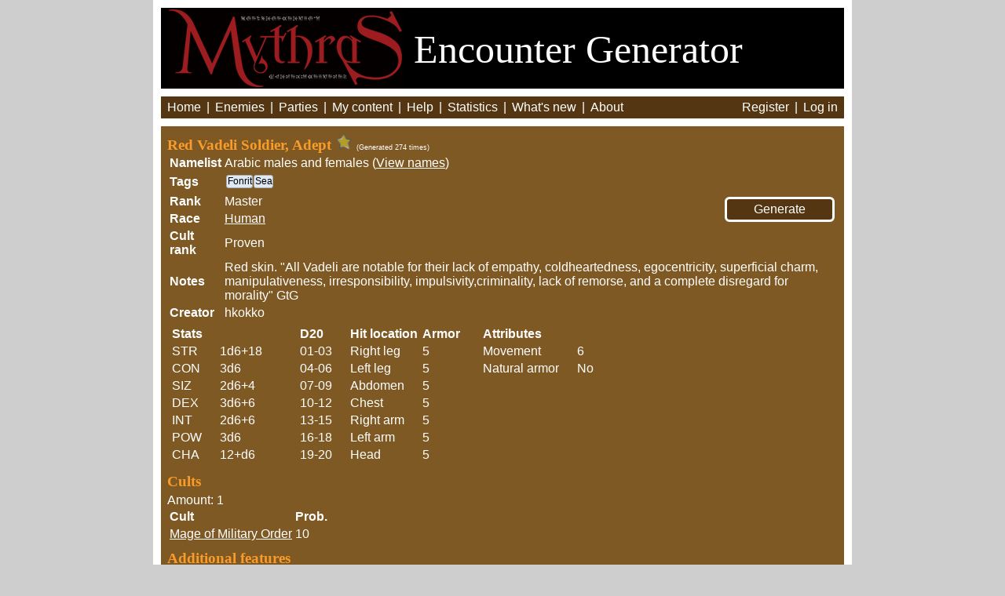

--- FILE ---
content_type: text/html; charset=utf-8
request_url: https://mythras.skoll.xyz/enemy_template/2860/
body_size: 2915
content:
<!DOCTYPE HTML>
<html>
<head>
    <title>RQ: Red Vadeli Soldier, Adept</title>
    <script src="//ajax.googleapis.com/ajax/libs/jquery/1.7.2/jquery.min.js"></script>
    <script src="//ajax.googleapis.com/ajax/libs/jqueryui/1.10.3/jquery-ui.js"></script>
    <script src="/static/js/complete.ly.1.0.1.js?v=1"></script>
    
    <script src="/static/js/helpers.js?v=1"></script>
    <script src="https://cdn.jsdelivr.net/npm/axios/dist/axios.min.js"></script>
    <script src="/static/js/enemygen.js?v=14"></script>
    <link rel="stylesheet" type="text/css" href="/static/base.css?v=7">
    <link rel="stylesheet" type="text/css" href="/static/print.css" media="print">
    <link rel="icon" type="image/x-icon" href="/favicon.ico">
</head>
<body><div id="main_container">

<div id="header">
    <a href="http://www.thedesignmechanism.com/" target=_new>
    <img src="/static/images/mythras.png" /></a>
    <span style="position: relative; top: -33px;">Encounter Generator</span>
</div>

<div id="menu">
    <span class="item"><a href="/">Home</a></span> |
    <span class="item"><a href="/enemies/">Enemies</a></span> |
    <span class="item"><a href="/parties/">Parties</a></span> |
    <span class="item"><a href="/edit_index/">My content</a></span> |
    <span class="item"><a href="/instructions/">Help</a></span> |
    <span class="item"><a href="/statistics/">Statistics</a></span> |
    <span class="item"><a href="/whats_new/">What's new</a></span> |
    <span class="item"><a href="/about/">About</a></span>

    <span style="position: absolute; right: 15px;">
        
        <span class="item"><a href="/accounts/register/">Register</a></span> |
        <span class="item"><a href="/accounts/login/">Log in</a></span>
        
    </span>

</div>


<div id="main_content">
    



<div id="generate_enemy_container">
<form action="/generate_enemies/" method="post" target="generated">
<input type="hidden" name="csrfmiddlewaretoken" value="jamRBdbwyOEa6LXUG4W9M0SuxjSMb47JRjMAZFFikHxKdKZ5g1F3gbXhbxyTvuxB">
<input name="enemy_template_id_2860" type="hidden" value="6">
<input style="width: 140px;" type="submit" value="Generate" />
</form>
</div>

<h3 style="display: inline;">
    Red Vadeli Soldier, Adept
    
        <img et_id=2860 class="star" height="22" width="22" src="/static/images/star_empty.png" title="Log in to Star favorites" />
    
</h3>
<span class="generated_amount">(Generated 274 times)</span>

<table><tr>
    <th>Namelist</th>
    <td>Arabic males and females (<a href="/feature_items/69/">View names</a>)</td>
</tr><tr>
    <th>Tags</th>
    <td><div id="tag_container">
        <div class="tag">Fonrit</div><div class="tag">Sea</div>
        </div>
    </td>
</tr><tr>
    <th>Rank</th>
    <td>Master</td>
</tr><tr>
    <th>Race</th>
    <td><a href="/race/1/">Human</a></td>
</tr><tr>
    <th>Cult rank</th>
    <td>Proven</td>
</tr><tr>
    <th>Notes</th>
    <td>Red skin. &quot;All Vadeli are notable for their lack of empathy, coldheartedness, egocentricity, superficial charm, manipulativeness, irresponsibility, impulsivity,criminality, lack of remorse, and a complete disregard for morality&quot; GtG</td>
</tr><tr>
    <th>Creator</th><td>hkokko</td>
</tr></table>

<table id="stats_and_hp"><tr><td valign="top">
<table>
<tr><th colspan="2">Stats</th></tr>

    <tr>
        <td>STR</td>
        <td>1d6+18</td>
    </tr>

    <tr>
        <td>CON</td>
        <td>3d6</td>
    </tr>

    <tr>
        <td>SIZ</td>
        <td>2d6+4</td>
    </tr>

    <tr>
        <td>DEX</td>
        <td>3d6+6</td>
    </tr>

    <tr>
        <td>INT</td>
        <td>2d6+6</td>
    </tr>

    <tr>
        <td>POW</td>
        <td>3d6</td>
    </tr>

    <tr>
        <td>CHA</td>
        <td>12+d6</td>
    </tr>

</table>
</td><td valign="top">
<table>
<tr><th>D20</th><th>Hit location</th><th>Armor</th></tr>

    <tr>
        <td>01-03</td>
        <td>Right leg</td>
        <td>5</td>
    </tr>

    <tr>
        <td>04-06</td>
        <td>Left leg</td>
        <td>5</td>
    </tr>

    <tr>
        <td>07-09</td>
        <td>Abdomen</td>
        <td>5</td>
    </tr>

    <tr>
        <td>10-12</td>
        <td>Chest</td>
        <td>5</td>
    </tr>

    <tr>
        <td>13-15</td>
        <td>Right arm</td>
        <td>5</td>
    </tr>

    <tr>
        <td>16-18</td>
        <td>Left arm</td>
        <td>5</td>
    </tr>

    <tr>
        <td>19-20</td>
        <td>Head</td>
        <td>5</td>
    </tr>

</table>
</td><td valign="top">
<table>
<tr><th colspan="2">Attributes</th></tr>
<tr>
    <td>Movement</td>
    <td>6</td>
</tr>
<tr>
    <td>Natural armor</td>
    <td>No</td>
</tr>
</table>
</td></tr></table>


<h3>Cults</h3>
Amount: 1
<table>
<tr><th>Cult</th><th>Prob.</th></tr>

<tr>
    <td><a href="/enemy_template/1191/">Mage of  Military Order</a></td>
    <td>10</td>
</tr>

</table>


<div> <!-- Additional Features -->
    
        <h3>Additional features</h3>
        <table>
<tr><th>Feature</th><th>Probability</th><th></th></tr>

    <tr>
        <td>Red Vadeli Hair Color</td>
        <td>POW+POW%</td>
        <td><a href="/feature_items/185/">View items</a></td>
    </tr>

        </table>
    
</div>

<div> <!-- Non-random features -->
    
</div>

<h3>Standard skills</h3>
<table class="read_only"><tr>

    <th>Athletics</th>
    <td>STR+DEX+2D10</td>
    

    <th>Brawn</th>
    <td>STR+SIZ+2D10+35</td>
    

    <th>Conceal</th>
    <td>DEX+POW+30+2D10</td>
    </tr><tr>

    <th>Deceit</th>
    <td>INT+CHA+40+3D10</td>
    

    <th>Endurance</th>
    <td>CON+CON+20+2D10</td>
    

    <th>Evade</th>
    <td>DEX+DEX+2D10+20</td>
    </tr><tr>

    <th>First Aid</th>
    <td>DEX+INT+30+2D10</td>
    

    <th>Influence</th>
    <td>CHA+CHA+40+3D10</td>
    

    <th>Insight</th>
    <td>INT+POW+30+2D10</td>
    </tr><tr>

    <th>Locale</th>
    <td>INT+INT+20+2D10</td>
    

    <th>Perception</th>
    <td>INT+POW+2D10+20</td>
    

    <th>Stealth</th>
    <td>DEX+INT+20+1D10</td>
    </tr><tr>

    <th>Unarmed</th>
    <td>STR+DEX+60+2D10</td>
    

    <th>Willpower</th>
    <td>POW+POW+2D10+30</td>
    

</tr></table>


<h3>Magic skills</h3>
<table class="read_only"><tr>

    <th>Folk Magic</th>
    <td>POW+CHA</td>
    

    <th>Invocation</th>
    <td>INT+CHA+35+3D10</td>
    

    <th>Shaping</th>
    <td>INT+POW+35+3D10</td>
    </tr><tr>

</tr></table>





<h3>Custom skills</h3>
<table class="read_only"><tr>

    <th>Lore (Vadeli)</th>
    <td>INT+INT+30+2D10</td>
    

    <th>Literacy (Vadeli)</th>
    <td>INT+INT+30+2D10</td>
    

    <th>Commerce</th>
    <td>INT+CHA+30+2D10</td>
    </tr><tr>

    <th>Passion (Impulsive)</th>
    <td>INT+POW+30+2D10</td>
    

    <th>Passion(Coldhearted)</th>
    <td>INT+POW+40+2D10</td>
    

    <th>Intrigue</th>
    <td>INT+INT+4D10+30</td>
    </tr><tr>

    <th>Customs</th>
    <td>INT+INT+2D10+30</td>
    

    <th>Streetwise</th>
    <td>POW+CHA+2D10+35</td>
    

    <th>Courtesy</th>
    <td>INT+CHA+35+2D10</td>
    </tr><tr>

    <th>Culture(Local)</th>
    <td>INT+INT+2D10+30</td>
    

    <th>Passion(Amoral With No Bounds)</th>
    <td>INT+POW+2D10+40</td>
    

    <th>Passion(Orange Guild)</th>
    <td>INT+POW+2D10+30</td>
    </tr><tr>

    <th>Passion(Looking After Number One)</th>
    <td>INT+POW+2D10+40</td>
    

    <th>Lore(Human)</th>
    <td>INT+INT+30+2D10</td>
    

    <th>Passion(Violence)</th>
    <td>INT+POW+45+2D10</td>
    </tr><tr>

    <th>Seamanship</th>
    <td>INT+CON+30+2D10</td>
    

</tr></table>



<h3>Combat styles</h3>
<table class="read_only"><tr>

<tr><th>Death from the Sea</th><td>STR+DEX+60+2D10</td>
</table>

<h3>Weapon options</h3>
<table><tr><td valign="top">
<h4>1-handed weapons</h4>
<b>Amount: 2</b>
<table>
    
    <tr><td>Scimitar (1)</td></tr>
    
    <tr><td>Knife (1)</td></tr>
    
</table>
</td>

<td valign="top">
<h4>2-handed weapons</h4>
<b>Amount: 0</b>
<table>
    
</table>
</td>

<td valign="top">
<h4>Ranged weapons</h4>
<b>Amount: 0</b>
<table>
    
</table>
</td>

<td valign="top">
<h4>Shields</h4>
<b>Amount: 1</b>
<table>
    
    <tr><td>Kite Shield (1)</td></tr>
    
</table>
</td></tr></table>




<br>


 <!-- et.spirit if ends -->










</div>

<div id="footer">944588 foes generated | <a id="email" href="/cdn-cgi/l/email-protection#b4d1c6dfdfdd9ad8d1c4c6d1f4dddfdd9ad2dd"><span class="__cf_email__" data-cfemail="90f5e2fbfbf9befcf5e0e2f5d0f9fbf9bef6f9">[email&#160;protected]</span></a></div>

</div>
<script data-cfasync="false" src="/cdn-cgi/scripts/5c5dd728/cloudflare-static/email-decode.min.js"></script><script type="text/javascript">
    
        window.authenticated = false;
    
    var sc_project=9684333;
    var sc_invisible=1; 
    var sc_security="37dde490"; 
    var scJsHost = (("https:" == document.location.protocol) ? "https://secure." : "http://www.");
    document.write("<sc"+"ript type='text/javascript' src='" + scJsHost+ "statcounter.com/counter/counter.js'></"+"script>");
</script>
<noscript><div class="statcounter"><a title="free web stats"
href="http://statcounter.com/" target="_blank"><img
class="statcounter"
src="http://c.statcounter.com/9684333/0/37dde490/1/"
alt="free web stats"></a></div></noscript>
<script defer src="https://static.cloudflareinsights.com/beacon.min.js/vcd15cbe7772f49c399c6a5babf22c1241717689176015" integrity="sha512-ZpsOmlRQV6y907TI0dKBHq9Md29nnaEIPlkf84rnaERnq6zvWvPUqr2ft8M1aS28oN72PdrCzSjY4U6VaAw1EQ==" data-cf-beacon='{"version":"2024.11.0","token":"692b3f3a6ef249a5ba28f37526cf3ef8","r":1,"server_timing":{"name":{"cfCacheStatus":true,"cfEdge":true,"cfExtPri":true,"cfL4":true,"cfOrigin":true,"cfSpeedBrain":true},"location_startswith":null}}' crossorigin="anonymous"></script>
</body>
</html>
